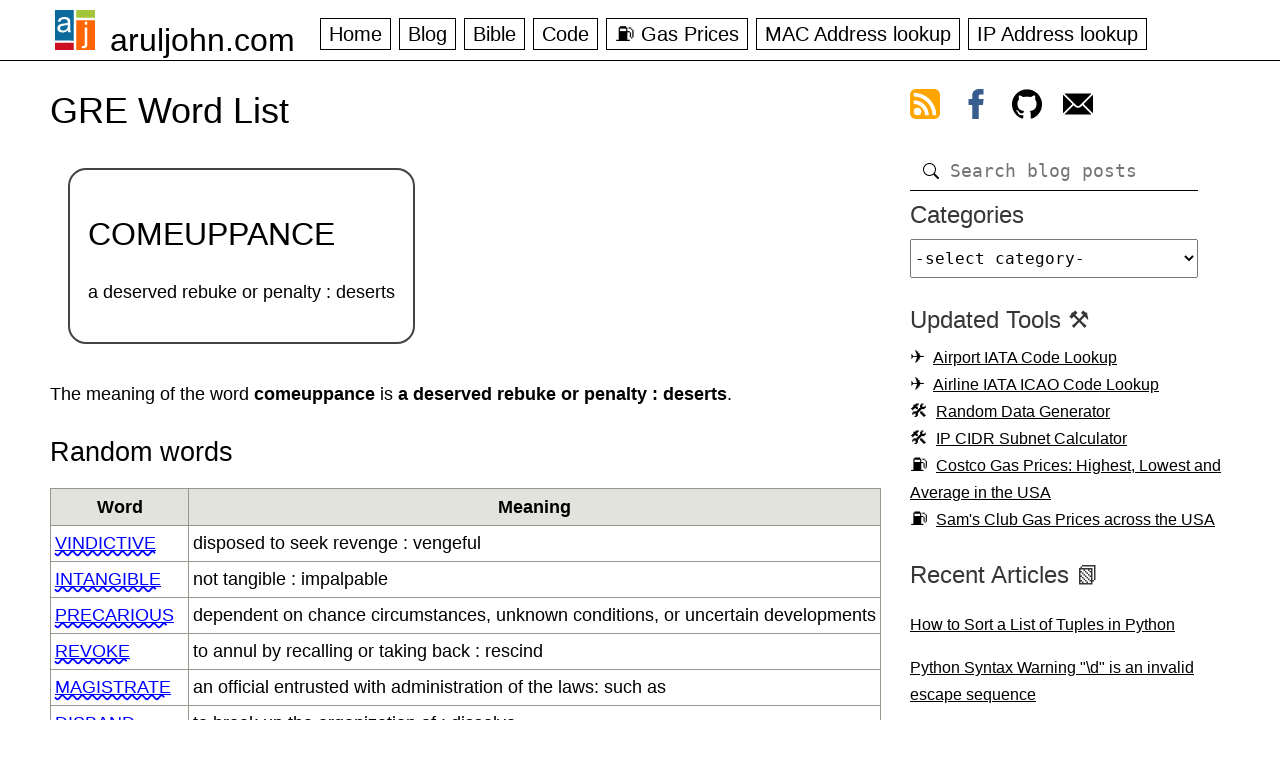

--- FILE ---
content_type: text/html; charset=UTF-8
request_url: https://aruljohn.com/gre/comeuppance
body_size: 7980
content:
<!DOCTYPE html>
<html lang="en">
<head>
<title>comeuppance | GRE Word List</title>
<meta name="description" content="Meaning of word comeuppance. Prepare for the GRE with this word list containing over 4800 words. GRE Word Of The Day">
<meta name="keywords" content="comeuppance a deserved rebuke or penalty : deserts arul john GRE SAT word list USA english verbal vocabulary 3000 4000 3500">
<meta name="viewport" content="initial-scale=1.0, width=device-width">
<meta property="og:image" content="https://aruljohn.com/s/grewordlist.jpg">
<link rel="icon" href="/favicon.ico" type="image/x-icon">
<link rel="shortcut icon" href="/favicon.ico" type="image/x-icon">
<link rel="preload" href="/aj.css" as="style">
<link rel="stylesheet" href="/aj.css">
<link rel="alternate" type="application/rss+xml" title="Arul's Feed" href="/rss.xml">
<script data-grow-initializer="">!(function(){window.growMe||((window.growMe=function(e){window.growMe._.push(e);}),(window.growMe._=[]));var e=document.createElement("script");(e.type="text/javascript"),(e.src="https://faves.grow.me/main.js"),(e.defer=!0),e.setAttribute("data-grow-faves-site-id","U2l0ZTozY2JkNGUxOC0wMTg4LTRlMWMtODE0Zi0yODY5NGRjYWQ1N2M=");var t=document.getElementsByTagName("script")[0];t.parentNode.insertBefore(e,t);})();</script>
<script type="text/javascript" async="async" data-noptimize="1" data-cfasync="false" src="//scripts.scriptwrapper.com/tags/3cbd4e18-0188-4e1c-814f-28694dcad57c.js"></script>
<style type="text/css">.w{text-transform:uppercase;text-decoration-line:underline;text-decoration-style:wavy;text-decoration-color:red;}; #body h2{font-size:3em} #main .w a, #main .w a:visited{text-decoration-style:wavy;text-decoration-color:red}</style>
<link rel="canonical" href="https://aruljohn.com/gre/comeuppance">
</head>
<body>
<div class="wrapper">
<header>
<div id="tnav"><div id="menu">&#x1F354;</div></div>
<div id="naam"><a href="/">aruljohn.com</a></div>
<nav id="nav">
  <ul id="fav">
    <li><a href="/">Home</a></li>
    <li><a href="/blog/">Blog</a></li>
    <li><a href="/Bible/">Bible</a></li>
    <li><a href="/blog/category/code">Code</a></li>
    <li><a href="/gas/">&#x26FD; Gas Prices</a></li>
    <li><a href="/mac.pl">MAC Address lookup</a></li>
    <li><a href="/track.pl">IP Address lookup</a></li>
  </ul>
</nav>
</header>
</div>
<main>
<section>
<h1>GRE Word List</h1>
<div style='border:2px solid #444;border-radius:1em;display:inline-block;padding:1em;margin:1em'>
<h2 style="font-size: 2rem">COMEUPPANCE</h2>
<p>a deserved rebuke or penalty : deserts</p>
</div>
<p>The meaning of the word <b style="text-decoration-style: wavy">comeuppance</b> is <b>a deserved rebuke or penalty : deserts</b>.</p><h2>Random words</h2>
<table class='content-table'><tr><th>Word</th><th>Meaning</th></tr><tr><td class='w'><a href='/gre/vindictive'>vindictive</a></td><td>disposed to seek revenge : vengeful</td></tr><tr><td class='w'><a href='/gre/intangible'>intangible</a></td><td>not tangible : impalpable</td></tr><tr><td class='w'><a href='/gre/precarious'>precarious</a></td><td>dependent on chance circumstances, unknown conditions, or uncertain developments</td></tr><tr><td class='w'><a href='/gre/revoke'>revoke</a></td><td>to annul by recalling or taking back : rescind</td></tr><tr><td class='w'><a href='/gre/magistrate'>magistrate</a></td><td>an official entrusted with administration of the laws: such as</td></tr><tr><td class='w'><a href='/gre/disband'>disband</a></td><td>to break up the organization of : dissolve</td></tr><tr><td class='w'><a href='/gre/havoc'>havoc</a></td><td>wide and general destruction : devastation</td></tr><tr><td class='w'><a href='/gre/portend'>portend</a></td><td>to give an omen or anticipatory sign of</td></tr><tr><td class='w'><a href='/gre/aloft'>aloft</a></td><td>at or to a great height</td></tr><tr><td class='w'><a href='/gre/interrogate'>interrogate</a></td><td>to question formally and systematically</td></tr></table>
<div id="breadcrumbs"><a href="/">Home</a> &rarr; <a href="/gre/">GRE Word List</a> &rarr; comeuppance</div>
</section>
<nav id="rnav"><div class="rmenu">
<a href="#" class="rtfc frss" aria-label="view rss feed"><svg xmlns="http://www.w3.org/2000/svg" viewBox="0 0 8 8" width="30" height="30"><rect class="rssbutton" width="8" height="8" rx="1.5"/><circle class="rsssymbol" cx="2" cy="6" r="1"/><path class="rsssymbol" d="m 1,4 a 3,3 0 0 1 3,3 h 1 a 4,4 0 0 0 -4,-4 z"/><path class="rsssymbol" d="m 1,2 a 5,5 0 0 1 5,5 h 1 a 6,6 0 0 0 -6,-6 z"/></svg></a> 
<a href="#" class="rtfc ffb" aria-label="view facebook"><svg height="30px" width="30px" version="1.1" id="Layer_1" xmlns="http://www.w3.org/2000/svg" xmlns:xlink="http://www.w3.org/1999/xlink" viewBox="0 0 512 512" xml:space="preserve"><path style="fill:#385C8E;" d="M134.941,272.691h56.123v231.051c0,4.562,3.696,8.258,8.258,8.258h95.159 c4.562,0,8.258-3.696,8.258-8.258V273.78h64.519c4.195,0,7.725-3.148,8.204-7.315l9.799-85.061c0.269-2.34-0.472-4.684-2.038-6.44 c-1.567-1.757-3.81-2.763-6.164-2.763h-74.316V118.88c0-16.073,8.654-24.224,25.726-24.224c2.433,0,48.59,0,48.59,0 c4.562,0,8.258-3.698,8.258-8.258V8.319c0-4.562-3.696-8.258-8.258-8.258h-66.965C309.622,0.038,308.573,0,307.027,0 c-11.619,0-52.006,2.281-83.909,31.63c-35.348,32.524-30.434,71.465-29.26,78.217v62.352h-58.918c-4.562,0-8.258,3.696-8.258,8.258 v83.975C126.683,268.993,130.379,272.691,134.941,272.691z"/></svg></a> 
<a href="#" class="rtfc fgh" aria-label="view github"><svg height="30px" viewBox="0 0 438.549 438.549" width="30px" xmlns="http://www.w3.org/2000/svg"><path d="M409.132 114.573c-19.608-33.596-46.205-60.194-79.798-79.8-33.598-19.607-70.277-29.408-110.063-29.408-39.781 0-76.472 9.804-110.063 29.408-33.596 19.605-60.192 46.204-79.8 79.8C9.803 148.168 0 184.854 0 224.63c0 47.78 13.94 90.745 41.827 128.906 27.884 38.164 63.906 64.572 108.063 79.227 5.14.954 8.945.283 11.419-1.996 2.475-2.282 3.711-5.14 3.711-8.562 0-.571-.049-5.708-.144-15.417a2549.81 2549.81 0 01-.144-25.406l-6.567 1.136c-4.187.767-9.469 1.092-15.846 1-6.374-.089-12.991-.757-19.842-1.999-6.854-1.231-13.229-4.086-19.13-8.559-5.898-4.473-10.085-10.328-12.56-17.556l-2.855-6.57c-1.903-4.374-4.899-9.233-8.992-14.559-4.093-5.331-8.232-8.945-12.419-10.848l-1.999-1.431c-1.332-.951-2.568-2.098-3.711-3.429-1.142-1.331-1.997-2.663-2.568-3.997-.572-1.335-.098-2.43 1.427-3.289s4.281-1.276 8.28-1.276l5.708.853c3.807.763 8.516 3.042 14.133 6.851 5.614 3.806 10.229 8.754 13.846 14.842 4.38 7.806 9.657 13.754 15.846 17.847 6.184 4.093 12.419 6.136 18.699 6.136s11.704-.476 16.274-1.423c4.565-.952 8.848-2.383 12.847-4.285 1.713-12.758 6.377-22.559 13.988-29.41-10.848-1.14-20.601-2.857-29.264-5.14-8.658-2.286-17.605-5.996-26.835-11.14-9.235-5.137-16.896-11.516-22.985-19.126-6.09-7.614-11.088-17.61-14.987-29.979-3.901-12.374-5.852-26.648-5.852-42.826 0-23.035 7.52-42.637 22.557-58.817-7.044-17.318-6.379-36.732 1.997-58.24 5.52-1.715 13.706-.428 24.554 3.853 10.85 4.283 18.794 7.952 23.84 10.994 5.046 3.041 9.089 5.618 12.135 7.708 17.705-4.947 35.976-7.421 54.818-7.421s37.117 2.474 54.823 7.421l10.849-6.849c7.419-4.57 16.18-8.758 26.262-12.565 10.088-3.805 17.802-4.853 23.134-3.138 8.562 21.509 9.325 40.922 2.279 58.24 15.036 16.18 22.559 35.787 22.559 58.817 0 16.178-1.958 30.497-5.853 42.966-3.9 12.471-8.941 22.457-15.125 29.979-6.191 7.521-13.901 13.85-23.131 18.986-9.232 5.14-18.182 8.85-26.84 11.136-8.662 2.286-18.415 4.004-29.263 5.146 9.894 8.562 14.842 22.077 14.842 40.539v60.237c0 3.422 1.19 6.279 3.572 8.562 2.379 2.279 6.136 2.95 11.276 1.995 44.163-14.653 80.185-41.062 108.068-79.226 27.88-38.161 41.825-81.126 41.825-128.906-.01-39.771-9.818-76.454-29.414-110.049z"></path></svg></a> 
<a href="#" class="rtfc femail" aria-label="contact arul"><svg xmlns="http://www.w3.org/2000/svg" viewBox="0 0 512 512" height="30px" width="30px"><path d="M507.49 101.721L352.211 256 507.49 410.279c2.807-5.867 4.51-12.353 4.51-19.279V121c0-6.927-1.703-13.412-4.51-19.279zM467 76H45c-6.927 0-13.412 1.703-19.279 4.51l198.463 197.463c17.548 17.548 46.084 17.548 63.632 0L486.279 80.51C480.412 77.703 473.927 76 467 76zM4.51 101.721C1.703 107.588 0 114.073 0 121v270c0 6.927 1.703 13.413 4.51 19.279L159.789 256 4.51 101.721z"></path><path d="M331 277.211l-21.973 21.973c-29.239 29.239-76.816 29.239-106.055 0L181 277.211 25.721 431.49C31.588 434.297 38.073 436 45 436h422c6.927 0 13.412-1.703 19.279-4.51L331 277.211z"></path></svg></a>
</div>
<div id="dsearch"><form id="frmsearch" action="/search/" method="get"><input type="search" id="isearch" name="q" class="isearch" placeholder="Search blog posts" required="required"></form></div>
<div class="rmenu"><div class="tit" id="divcategories">Categories</div><select id="catlist" aria-labelledby="divcategories"><option>-select category-</option><option value=aquarium>&#x1F420; Aquarium</option><option value=artificial-intelligence>&#x1F916; Artificial Intelligence</option><option value=code>&#x1F977; Code</option><option value=cryptocurrency>&#x20BF; Cryptocurrency</option><option value=diy>&#x1F9D7; Diy</option><option value=education>&#x1f3eb; Education</option><option value=general>&#x1F5C2; General</option><option value=outdoor>&#x1F33F; Outdoor</option><option value=raspberry-pi>&#x1F9EE; Raspberry Pi</option><option value=restaurants>&#x1F957; Restaurants</option><option value=reviews>&#x1F4C8; Reviews</option><option value=science>&#x1F9EC; Science</option><option value=tech>&#x1F4BB; Tech</option><option value=travel>&#x1F3D6; Travel</option></select></div>
<div class="rmenu"><div class="tit">Updated Tools ⚒️</div>
<ul>
<li class="air"><a href="/airport-codes/">Airport IATA Code Lookup</a></li>
<li class="air"><a href="/airline-codes/">Airline IATA ICAO Code Lookup</a></li>
<li class="tool"><a href="/random-data-generator/">Random Data Generator</a></li>
<li class="tool"><a href="/ipcidr/">IP CIDR Subnet Calculator</a></li>
<li class="gas"><a href="/costco-gas/">Costco Gas Prices: Highest, Lowest and Average in the USA</a></li>
<li class="gas"><a href="/gas/sams-club/">Sam's Club Gas Prices across the USA</a></li>
</ul>
</div>

<div class="rmenu"><div class="tit">Recent Articles 📗</div><ul><li><a href="/blog/python-sort-list-of-tuples/">How to Sort a List of Tuples in Python</a></li>
<li><a href="/blog/python-regex-invalid-escape-sequence/">Python Syntax Warning "\d" is an invalid escape sequence</a></li>
<li><a href="/blog/brother-printer-blinking-drum-light/">How to Get Rid of the Blinking Drum Light After Toner Replacement</a></li>
<li><a href="/blog/find-ssl-certificate-expiration-date-multiple-websites/">How to Find SSL/TLS Certificate Expiration Date for Multiple Websites</a></li>
<li><a href="/blog/find-ssl-labs-rating-terminal/">How to Find SSLLabs Rating of a Website From the Terminal</a></li>
<li><a href="/blog/openssl-view-certificate-chain/">How to View Certificate Chain of SSL/TLS Certificates using OpenSSL</a></li>
<li><a href="/blog/acsl-senior-change-digits/">ACSL Senior Change Digits Problem</a></li>
</ul></div><div class="rmenu"><div class="tit">Popular Articles 🗒️</div>
<ul>
<li><a href="/blog/howtofindipaddress/">How to find IP address of email sender</a></li>
<li><a href="/blog/install-python/">How to install Python 3.13.7 on Debian</a></li>
<li><a href="/blog/toilets-in-japan/ ">Toilets in Japan 🇯🇵 大 小 symbols</a></li>
<li><a href="/blog/philippines-packing-list/">What to pack when visiting the Philippines 🇵🇭 </a></li>
<li><a href="/blog/scams-targeting-senior-citizens/">Common scams targeting senior citizens</a></li>
<li><a href="/blog/shrimp-tank/">How to set up a natural shrimp aquarium</a></li>
<li><a href="/blog/raspberrypi-christmas-lights-rgb-led/">Control your Christmas RGB lights from your website using a Raspberry Pi</a></li>
</ul>
</div>


<div class="rmenu"><div class="tit">Comments</div><a href="/comments/">&#x270F; Blog Comments</a></div>
<div class="rmenu">
<div class="tit">Our books</div>
<div style="font-size:90%">
<p>ACSL Elementary Division Study Guide</p>
<p>Number Systems Practice Exercises</p>
</div>
&nbsp;<a href="https://www.amazon.com/ACSL-Elementary-Division-Guide-Study/dp/B08M8RJHML/" target="_blank" rel="nofollow" title="Buy ACSL Elementary book (opens in a new window)"><img class="book" src="/s/acslbook.png" alt="ACSL Elementary Division Book" width="125" height="163" loading="lazy"></a>
<a href="https://www.amazon.com/Number-Systems-Practice-Exercises-Sreekanth/dp/B09P8BW8KL/" target="_blank" rel="nofollow" title="Buy Number Systems Practice Exercises book (opens in a new window)"><img class="book" src="/s/numbersystemsbook.png" alt="Number Systems Practice Exercises Book" width="125" height="163" loading="lazy"></a>
</div>
<div class="rmenu verse">
<div class="ver">For the Spirit that God has given us does not make us timid; instead, His Spirit fills us with power, love, and self-control. <br>~ 2 Timothy 1:7</div>
</div>
</nav>
</main>
<div class="wrapperf">
  <footer>
    <div class="aboutf">
      <div class="tdcol">
        <div class="ttl">About</div>
        <p>My name is Arul and I work as a software engineer at NASA. This website consists of a collection of tools, utilities and articles I wrote over the last 25+ years. The <b>Blog</b> section covers several articles from technical to aquarium topics. You will also find free APIs that you can use in your applications.</p>
        <div class="ttl">Connect</div>
        <a href="/rss.xml" target="_blank" title="Subscribe to our RSS feed (opens in a new window)">Subscribe to RSS feed</a><br>
        <a href="https://facebook.com/aruljohn" target="_blank" rel="nofollow" title="Follow us on Facebook (opens in a new window)">Follow on Facebook</a><br>
        <a href="https://www.facebook.com/groups/761643131624765" target="_blank" rel="nofollow" title="Discuss on Facebook (opens in a new window)">Discuss on Facebook group</a><br>
        <a href="https://github.com/aruljohn/" title="My GitHub profile (opens in a new window)" target="_blank" rel="nofollow">My GitHub profile</a>
        <div class="ttl">Free Datasets and API</div>
        <ul>
          <li><a href="/widget/">IP Address widget</a></li>
          <li><a href="/datasets/">Free CSV and JSON datasets</a></li>
          <li><a href="/api/">Free APIs and web services</a></li>
        </ul>
        <div class="ttl">Databases</div>
        <ul>
            <li><a href="/freeshell/">&#x1f5a5; Free Shell Servers</a></li>
            <li><a href="/gre/">&#x1f520; GRE Word List</a></li>
            <li><a href="/naics/">&#x1f454; NAICS database</a></li>
            <li><a href="/airport-codes/">&#128745;&#65039; Airport Code database</a></li>
            <li><a href="/airline-codes/">&#9992;&#65039; Airline Code database</a></li>
        </ul>
      </div>
      <div class="tdcol" id="utilities">
        <div class="ttl">Network Utilities</div>
        <ul>
            <li><a href="/mac.pl">&#x1F6E0; MAC address lookup</a></li>
            <li><a href="/track.pl">&#x1F527; IP address lookup</a></li>
            <li><a href="/findipfromemail/">&#x1F4E8; Find IP address from email</a></li>
            <li><a href="/ip-blacklist-checker/">&#x274C; IP address Blacklist checker</a></li>
            <li><a href="/ip-to-decimal/">&#x1F522; IP address to Decimal</a></li>
            <li><a href="/ssl-certificate-expiration/">&#x1F512; SSL Certificate Expiration Date</a></li>
            <li><a href="/phonelookup.pl">&#x1f4de; Phone number lookup</a></li>
            <li><a href="/ip2hostname/">&#x1F5A5; IP to Hostname</a></li>
            <li><a href="/hostname2ip/">&#x1F5A5; Hostname to IP</a></li>
            <li><a href="/ipcidr/">&#x1F5A5; IP/CIDR subnet calculator</a></li>
            <li><a href="/headers/">&#x1F4BB; View HTTP headers</a></li>
            <li><a href="/webserver/">&#x1F4BB; Which Webserver</a></li>
            <li><a href="/macgenerator/">&#x1F6E0; <b>MAC address generator</b></a></li>
            <li><a href="/ipgenerator/">&#x1F6E0; <b>IP address generator</b></a></li>
            <li><a href="/fios/">&#x1F5DD; Wireless Network Key</a></li>
        </ul>            
        <div class="ttl">Geographic</div>
        <ul>
            <li><a href="/usstates/">&#127482; US States/territories</a></li>
            <li><a href="/ssn/">&#x1F4B3; SSN lookup</a></li>
            <li><a href="/zip/">&#x1F527; Zip code lookup</a></li>
            <li><a href="/areacode/">&#x1F4CC; Areacode lookup</a></li>
            <li><a href="/country/">&#x1F4CC; Country lookup</a></li>
        </ul>
      </div>
      <div class="tdcol">
        <div class="ttl">Miscellaneous</div>
        <ul>
            <li><a href="/babynames/">&#x1F476; Baby Names ranking</a></li>
            <li><a href="/voice.pl">&#x1f5e3; Word pronunciation</a></li>
            <li><a href="/ua/">&#x1f47e; User-Agent database</a></li>
            <li><a href="/gravatar/">&#x1f3ad; Gravatar icons</a></li>
            <li><a href="/language/">&#x1f578; Detect Browser Language</a></li>
            <li><a href="/proxy/">&#x1f9b9; Proxy Server check</a></li>
            <li><a href="/gziptest/">&#x1f910; Gzip Compression test</a></li>
        </ul>
        <div class="ttl">&#x26FD; Costco Gas Prices</div>
        <ul>
            <li><a href="/costco-gas/" title="Costco gas prices statistics">Highest, Lowest and Average Costco gas prices</a></li>
            <li><a href="/gas/" title="Costco gas prices in the Washington DC area">Costco gas prices in the Washington DC area</a>,
                <a href="/gas/ca" title="Costco gas prices in California">California</a>,
                <a href="/gas/mi" title="Costco gas prices in Michigan">Michigan</a>,
                <a href="/gas/nj" title="Costco gas prices in New Jersey">New Jersey</a>,
                <a href="/gas/ny" title="Costco gas prices in New York">New York</a>,
                <a href="/gas/oh" title="Costco gas prices in Ohio">Ohio</a>,
                <a href="/gas/pa" title="Costco gas prices in Pennsylvania">Pennsylvania</a>,
                <a href="/gas/tx" title="Costco gas prices in Texas">Texas</a>,
                <a href="/gas/wa" title="Costco gas prices in Washington">Washington</a>,
                <a href="/gas/" title="Costco gas prices all over the US in one page">and most other states</a>
            </li>
        </ul>
        <div class="ttl">&#x26FD; Sam's Club Gas Prices</div>
        <ul>
            <li><a href="/gas/sams-club/tx" title="Sam's Club gas prices in Texas">Sam's Club gas prices in Texas</a>,
                <a href="/gas/sams-club/ca" title="Sam's Club gas prices in California">California</a>,
                <a href="/gas/sams-club/il" title="Sam's Club gas prices in Illinois">Illinois</a>,
                <a href="/gas/sams-club/nj" title="Sam's Club gas prices in New Jersey">New Jersey</a>,
                <a href="/gas/sams-club/ny" title="Sam's Club gas prices in New York">New York</a>,
                <a href="/gas/sams-club/oh" title="Sam's Club gas prices in Ohio">Ohio</a>,
                <a href="/gas/sams-club/pa" title="Sam's Club gas prices in Pennsylvania">Pennsylvania</a>,
                <a href="/gas/sams-club/wa" title="Sam's Club gas prices in Washington">Washington</a>,
                <a href="/gas/sams-club/" title="Sam's Club gas prices in all states in the USA">and all other states</a>
            </li>
        </ul>
     </div>

      <div class="tdcol">
        <div class="ttl">Text/Math Utilities</div>
        <ul>
            <li><a href="/youtubethumbnail/">&#x1F3BC; Get YouTube thumbnail</a></li>
            <li><a href="/md5-hash-generator/">&#x1F5DD; MD5 Hash generator</a></li>
            <li><a href="/jsonsort/">&#x1F500; JSON Sort</a></li>
            <li><a href="/textcase/">&#x1F520; Text Case</a></li>
            <li><a href="/aquariumcalculator/">&#x1F420; Aquarium calculator</a></li>
            <li><a href="/timestamp2date/">&#x1F4C5; Timestamp to Date</a></li>
            <li><a href="/ascii-art-generator/">&#x1F3A8; ASCII art generator</a></li>
        </ul>
        <div class="ttl">SEO and Others</div>
        <ul>
            <li><a href="/ad-network/">&#x1F933; <b>Which Ad Network does a Website Use?</b></a></li>
            <li><a href="/open-graph-meta-tags/">&#x1F933; <b>Preview Open Graph Meta Tags</b></a></li>
            <li><a href="/qr-code-generator/">&#x1F933; <b>QR Code Generator</b></a></li>
            <li><a href="/sitemap-extractor/">&#x2702; <b>XML Sitemap Extractor</b></a></li>
            <li><a href="/amazon-url-shortener/">&#x1F517; Amazon Link Shortener</a></li>
            <li><a href="/add-amazon-affiliate-id/">&#x1F517; Add Amazon Affiliate ID to Link</a></li>
            <li><a href="/websites-using-ezoic">&#x1F517; Websites using Ezoic</a></li>
            <li><a href="/websites-using-mediavine">&#x1F517; Websites using Mediavine</a></li>
            <li><a href="/websites-using-journey">&#x1F517; <b>Websites using Journey by MV</b></a></li>
            <li><a href="/websites-using-raptive">&#x1F517; Websites using Raptive/AdThrive</a></li>
            <li><a href="/websites-using-nitropay">&#x1F517; Websites using NitroPay</a></li>
            <li><a href="/websites-using-monumetric">&#x1F517; Websites using Monumetric</a></li>
            <li><a href="/websites-using-pubmatic">&#x1F517; Websites using PubMatic</a></li>
            <li><a href="/websites-using-publift">&#x1F517; Websites using Publift</a></li>
            <li><a href="/websites-using-concertio">&#x1F517; Websites using Concert.io</a></li>
            <li><a href="/websites-using-medianet">&#x1F517; Websites using Media.net</a></li>
            <li><a href="/websites-using-freestar">&#x1F517; Websites using Freestar</a></li>
            <li><a href="/websites-using-shemedia">&#x1F517; Websites using SHE Media</a></li>
        </ul>
    </div>
    </div>
    <div id="fsocial">
      <p>Copyright &copy; 2000 - 2026 Arul John </p>
      <div><a href="/">home</a> <a href="/about/">about me</a> <a href="/contact/">contact me</a> <a href="/blog/">articles &amp; blog</a> <a href="/blog/category/code">code</a> <a href="/Bible/">Bible</a> <a href="/gas/">Costco gas prices</a> <a href="/api/">APIs</a> <a href="/books/">books</a> <a href="/jobs/">jobs</a> <a href="/faq/">FAQ</a> <a href="/privacy-policy/">privacy policy</a></div>
    </div>
  </footer>
</div>
<script src="/jquery.min.js"></script><script src="/aj.js"></script>
<script type="application/ld+json">[{"@type": "WebSite","name": "ArulJohn.com","url": "https://aruljohn.com","potentialAction": {"@type": "SearchAction","target": "https://aruljohn.com/search/?q={query}","query-input": "required name=query"},"@context": "http://schema.org"}]</script>
<!-- Google tag (gtag.js) -->
<script async src="https://www.googletagmanager.com/gtag/js?id=G-2HYSLTB4HD"></script>
<script>
  window.dataLayer = window.dataLayer || [];
  function gtag(){dataLayer.push(arguments);}
  gtag('js', new Date());

  gtag('config', 'G-2HYSLTB4HD');
</script>

</body>
</html>
